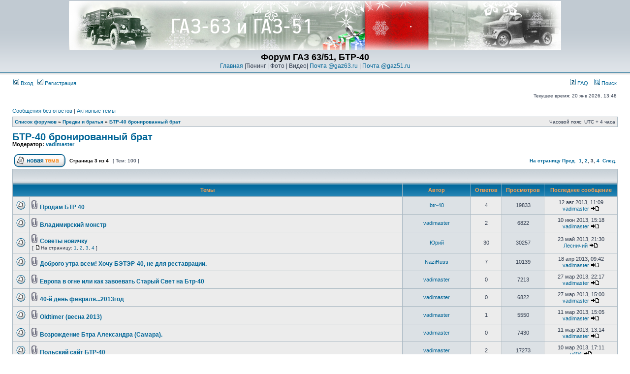

--- FILE ---
content_type: text/html; charset=UTF-8
request_url: https://gaz63.ru/forum/viewforum.php?f=31&sid=a00c69506e9f012cd4640edc328bec75&start=50
body_size: 9799
content:
<!DOCTYPE html PUBLIC "-//W3C//DTD XHTML 1.0 Transitional//EN" "http://www.w3.org/TR/xhtml1/DTD/xhtml1-transitional.dtd">
<html xmlns="http://www.w3.org/1999/xhtml" dir="ltr" lang="ru-ru" xml:lang="ru-ru">
<head>

<meta http-equiv="content-type" content="text/html; charset=UTF-8" />
<meta http-equiv="content-language" content="ru-ru" />
<meta http-equiv="content-style-type" content="text/css" />
<meta http-equiv="imagetoolbar" content="no" />
<meta name="resource-type" content="document" />
<meta name="distribution" content="global" />
<meta name="keywords" content="" />
<meta name="description" content="" />

<title> Форум ГАЗ 63/51, БТР-40 &bull; Просмотр форума - БТР-40 бронированный брат</title>

<link rel="alternate" type="application/atom+xml" title="Канал - Форум ГАЗ 63/51, БТР-40" href="https://gaz63.ru/forum/feed.php" /><link rel="alternate" type="application/atom+xml" title="Канал - Все форумы" href="https://gaz63.ru/forum/feed.php?mode=forums" /><link rel="alternate" type="application/atom+xml" title="Канал - Новые темы" href="https://gaz63.ru/forum/feed.php?mode=topics" /><link rel="alternate" type="application/atom+xml" title="Канал - Активные темы" href="https://gaz63.ru/forum/feed.php?mode=topics_active" /><link rel="alternate" type="application/atom+xml" title="Канал - Форум - БТР-40 бронированный брат" href="https://gaz63.ru/forum/feed.php?f=31" /><script type="text/javascript">
// <![CDATA[
	/**
	* Resize too large images
	*/

	var reimg_maxWidth = 640, reimg_maxHeight = 480, reimg_relWidth = 0;
	
		var reimg_swapPortrait = true;
	
	var reimg_loadingImg = "./styles/subsilver2/imageset/icon_reimg_loading.gif";
	var reimg_loadingStyle = "width: 16px; height: 16px; filter: Alpha(Opacity=50); opacity: .50;";
	var reimg_loadingAlt = "Загрузка...";
	
			var reimg_autoLink = true;
		
			var reimg_zoomImg = "./styles/subsilver2/imageset/icon_reimg_zoom_in.gif";
			var reimg_zoomStyle = "width: 18px; height: 15px; filter: Alpha(Opacity=45); opacity: .45;";
			var reimg_zoomHover = "filter: Alpha(Opacity=90); opacity: .90;";
		
		var reimg_zoomAlt = "Увеличить (реальные размеры: %1$d x %2$d)";
		var reimg_zoomTarget = "_litebox";
	
		
	function reimg(img, width, height)
	{
		if (window.reimg_version)
		{
			reimg_resize(img, width, height);
		}
	}
// ]]>
</script>


	<script type="text/javascript" src="./reimg/reimg.js"></script>

	
		<style type="text/css" media="screen, projection">
		<!--
			.tablebg .tablebg .postbody .reimg-zoom { display: none; }
		-->
		</style>
	

	<script type="text/javascript">
	// <![CDATA[
		/**
		* Light box for resized images
		*/
	
		var litebox_alt = "Уменьшить";
		
				var litebox_zoomImg = reimg_zoomImg;
				var litebox_zoomStyle = reimg_zoomStyle;
				var litebox_zoomHover = reimg_zoomHover;
			
			var litebox_zoomAlt = reimg_zoomAlt;
		
			var litebox_style = "cursor: pointer;"
		
			var litebox_closeImg = "./styles/subsilver2/imageset/icon_reimg_zoom_out.gif";
			var litebox_closeStyle = "width: 18px; height: 15px; filter: Alpha(Opacity=45); opacity: .45;";
			var litebox_closeHover = reimg_zoomHover;
			var litebox_closeAlt = litebox_alt;
		
		var litebox_rtl = false;
	
	// ]]>
	</script>

	
		<script type="text/javascript" src="./reimg/litebox.js"></script>
	
<link rel="stylesheet" href="./styles/subsilver2/theme/stylesheet.css" type="text/css" />
<!-- begin mod: Prime Trash Bin --><link href="./styles/subsilver2/theme/prime_trash_bin.css" rel="stylesheet" type="text/css" />
<!-- end mod: Prime Trash Bin -->
<script type="text/javascript">
// <![CDATA[


function popup(url, width, height, name)
{
	if (!name)
	{
		name = '_popup';
	}

	window.open(url.replace(/&amp;/g, '&'), name, 'height=' + height + ',resizable=yes,scrollbars=yes,width=' + width);
	return false;
}

function jumpto()
{
	var page = prompt('Введите номер страницы, на которую Вы хотели бы перейти:', '3');
	var per_page = '25';
	var base_url = './viewforum.php?f=31&amp;sid=18500d824ed944ea579ef7637edb9c8b';

	if (page !== null && !isNaN(page) && page == Math.floor(page) && page > 0)
	{
		if (base_url.indexOf('?') == -1)
		{
			document.location.href = base_url + '?start=' + ((page - 1) * per_page);
		}
		else
		{
			document.location.href = base_url.replace(/&amp;/g, '&') + '&start=' + ((page - 1) * per_page);
		}
	}
}

/**
* Find a member
*/
function find_username(url)
{
	popup(url, 760, 570, '_usersearch');
	return false;
}

/**
* Mark/unmark checklist
* id = ID of parent container, name = name prefix, state = state [true/false]
*/
function marklist(id, name, state)
{
	var parent = document.getElementById(id);
	if (!parent)
	{
		eval('parent = document.' + id);
	}

	if (!parent)
	{
		return;
	}

	var rb = parent.getElementsByTagName('input');
	
	for (var r = 0; r < rb.length; r++)
	{
		if (rb[r].name.substr(0, name.length) == name)
		{
			rb[r].checked = state;
		}
	}
}



// ]]>
</script>
<link href="./styles/subsilver2/theme/prime_links/prime_links.css" rel="stylesheet" type="text/css" />
</head>
<body class="ltr">

<a name="top"></a>

<div id="wrapheader">

	<div id="logodesc">
		<table width="100%" cellspacing="0">
		<tr>
			<td width="100%" align="center"><a href="./index.php?sid=18500d824ed944ea579ef7637edb9c8b"><img src="./styles/subsilver2/imageset/gaz63-forum.jpg" width="1000" height="100" alt="" title="" /></a></td>
</tr>
<tr>
<td width="100%" align="center"><h1>Форум ГАЗ 63/51, БТР-40</h1><span class="gen"><a href="http://gaz63.ru">Главная</a> |Тюнинг | Фото | Видео| <a href="http://mail.gaz63.ru" target="_blank">Почта @gaz63.ru</a> | <a href="http://mail.gaz51.ru" target="_blank">Почта @gaz51.ru</a></span></td>
			
		</tr>
		</table>
	</div>

	<div id="menubar">
		<table width="100%" cellspacing="0">
		<tr>
			<td class="genmed">
				<a href="./ucp.php?mode=login&amp;sid=18500d824ed944ea579ef7637edb9c8b"><img src="./styles/subsilver2/theme/images/icon_mini_login.gif" width="12" height="13" alt="*" /> Вход</a>&nbsp; &nbsp;<a href="./ucp.php?mode=register&amp;sid=18500d824ed944ea579ef7637edb9c8b"><img src="./styles/subsilver2/theme/images/icon_mini_register.gif" width="12" height="13" alt="*" /> Регистрация</a>
					
			</td>
			<td class="genmed" align="right">
				<a href="./faq.php?sid=18500d824ed944ea579ef7637edb9c8b"><img src="./styles/subsilver2/theme/images/icon_mini_faq.gif" width="12" height="13" alt="*" /> FAQ</a>
				&nbsp; &nbsp;<a href="./search.php?sid=18500d824ed944ea579ef7637edb9c8b"><img src="./styles/subsilver2/theme/images/icon_mini_search.gif" width="12" height="13" alt="*" /> Поиск</a>
			</td>
		</tr>
		</table>
	</div>

	<div id="datebar">
		<table width="100%" cellspacing="0">
		<tr>
			<td class="gensmall"></td>
			<td class="gensmall" align="right">Текущее время: 20 янв 2026, 13:48<br /></td>
		</tr>
		</table>
	</div>

</div>

<div id="wrapcentre">

	
	<p class="searchbar">
		<span style="float: left;"><a href="./search.php?search_id=unanswered&amp;sid=18500d824ed944ea579ef7637edb9c8b">Сообщения без ответов</a> | <a href="./search.php?search_id=active_topics&amp;sid=18500d824ed944ea579ef7637edb9c8b">Активные темы</a></span>
		
	</p>
	

	<br style="clear: both;" />

	<table class="tablebg" width="100%" cellspacing="1" cellpadding="0" style="margin-top: 5px;">
	<tr>
		<td class="row1">
			<p class="breadcrumbs"><a href="./index.php?sid=18500d824ed944ea579ef7637edb9c8b">Список форумов</a> &#187; <a href="./viewforum.php?f=8&amp;sid=18500d824ed944ea579ef7637edb9c8b">Предки и братья</a> &#187; <a href="./viewforum.php?f=31&amp;sid=18500d824ed944ea579ef7637edb9c8b">БТР-40 бронированный брат</a></p>
			<p class="datetime">Часовой пояс: UTC + 4 часа </p>
		</td>
	</tr>
	</table>

	<br />
	<div id="pageheader">
		<h2><a class="titles" href="./viewforum.php?f=31&amp;start=50&amp;sid=18500d824ed944ea579ef7637edb9c8b">БТР-40 бронированный брат</a></h2>

		
			<p class="moderators">Модератор: <a href="./memberlist.php?mode=viewprofile&amp;u=67&amp;sid=18500d824ed944ea579ef7637edb9c8b">vadimaster</a></p>
		
	</div>

	<br clear="all" /><br />


<div id="pagecontent">


		<table width="100%" cellspacing="1">
		<tr>
			
				<td align="left" valign="middle"><a href="./posting.php?mode=post&amp;f=31&amp;sid=18500d824ed944ea579ef7637edb9c8b"><img src="./styles/subsilver2/imageset/ru/button_topic_new.gif" alt="Начать новую тему" title="Начать новую тему" /></a></td>
			
				<td class="nav" valign="middle" nowrap="nowrap">&nbsp;Страница <strong>3</strong> из <strong>4</strong><br /></td>
				<td class="gensmall" nowrap="nowrap">&nbsp;[ Тем: 100 ]&nbsp;</td>
				<td class="gensmall" width="100%" align="right" nowrap="nowrap"><b><a href="#" onclick="jumpto(); return false;" title="Перейти на страницу…">На страницу</a> <a href="./viewforum.php?f=31&amp;sid=18500d824ed944ea579ef7637edb9c8b&amp;start=25">Пред.</a>&nbsp;&nbsp;<a href="./viewforum.php?f=31&amp;sid=18500d824ed944ea579ef7637edb9c8b">1</a><span class="page-sep">, </span><a href="./viewforum.php?f=31&amp;sid=18500d824ed944ea579ef7637edb9c8b&amp;start=25">2</a><span class="page-sep">, </span><strong>3</strong><span class="page-sep">, </span><a href="./viewforum.php?f=31&amp;sid=18500d824ed944ea579ef7637edb9c8b&amp;start=75">4</a> &nbsp;<a href="./viewforum.php?f=31&amp;sid=18500d824ed944ea579ef7637edb9c8b&amp;start=75">След.</a></b></td>
			
		</tr>
		</table>
	
		<table class="tablebg" width="100%" cellspacing="1">
		<tr>
			<td class="cat" colspan="6">
				<table width="100%" cellspacing="0">
				<tr class="nav">
					<td valign="middle">&nbsp;</td>
					<td align="right" valign="middle">&nbsp;</td>
				</tr>
				</table>
			</td>
		</tr>

		<tr>
			
				<th colspan="2">&nbsp;Темы&nbsp;</th>
			
			<th>&nbsp;Автор&nbsp;</th>
			<th>&nbsp;Ответов&nbsp;</th>
			<th>&nbsp;Просмотров&nbsp;</th>
			<th>&nbsp;Последнее сообщение&nbsp;</th>
		</tr>

		<!-- begin mod: Prime Trash Bin --><!-- end mod: Prime Trash Bin -->

			<tr>
				<td class="row1" width="25" align="center"><img src="./styles/subsilver2/imageset/topic_read.gif" width="19" height="18" alt="Нет непрочитанных сообщений" title="Нет непрочитанных сообщений" /></td>
				
				<td class="row1">
					
					<img src="./styles/subsilver2/imageset/icon_topic_attach.gif" width="14" height="18" alt="Вложения" title="Вложения" /> <a title="Добавлено: 02 июл 2013, 18:36" href="./viewtopic.php?f=31&amp;t=747&amp;sid=18500d824ed944ea579ef7637edb9c8b" class="topictitle">Продам БТР 40</a>
					
				</td>
				<td class="row2" width="130" align="center"><p class="topicauthor"><a href="./memberlist.php?mode=viewprofile&amp;u=617&amp;sid=18500d824ed944ea579ef7637edb9c8b">btr-40</a></p></td>
				<td class="row1" width="50" align="center"><p class="topicdetails">4</p></td>
				<td class="row2" width="50" align="center"><p class="topicdetails">19833</p></td>
				<td class="row1" width="140" align="center">
					<p class="topicdetails" style="white-space: nowrap;">12 авг 2013, 11:09</p>
					<p class="topicdetails"><a href="./memberlist.php?mode=viewprofile&amp;u=67&amp;sid=18500d824ed944ea579ef7637edb9c8b">vadimaster</a>
						<a href="./viewtopic.php?f=31&amp;t=747&amp;p=5168&amp;sid=18500d824ed944ea579ef7637edb9c8b#p5168"><img src="./styles/subsilver2/imageset/icon_topic_latest.gif" width="18" height="9" alt="Перейти к последнему сообщению" title="Перейти к последнему сообщению" /></a>
					</p>
				</td>
			</tr>
<!-- begin mod: Prime Trash Bin --><!-- end mod: Prime Trash Bin --><!-- begin mod: Prime Trash Bin --><!-- end mod: Prime Trash Bin -->

			<tr>
				<td class="row1" width="25" align="center"><img src="./styles/subsilver2/imageset/topic_read.gif" width="19" height="18" alt="Нет непрочитанных сообщений" title="Нет непрочитанных сообщений" /></td>
				
				<td class="row1">
					
					<img src="./styles/subsilver2/imageset/icon_topic_attach.gif" width="14" height="18" alt="Вложения" title="Вложения" /> <a title="Добавлено: 10 июн 2013, 01:01" href="./viewtopic.php?f=31&amp;t=734&amp;sid=18500d824ed944ea579ef7637edb9c8b" class="topictitle">Владимирский монстр</a>
					
				</td>
				<td class="row2" width="130" align="center"><p class="topicauthor"><a href="./memberlist.php?mode=viewprofile&amp;u=67&amp;sid=18500d824ed944ea579ef7637edb9c8b">vadimaster</a></p></td>
				<td class="row1" width="50" align="center"><p class="topicdetails">2</p></td>
				<td class="row2" width="50" align="center"><p class="topicdetails">6822</p></td>
				<td class="row1" width="140" align="center">
					<p class="topicdetails" style="white-space: nowrap;">10 июн 2013, 15:18</p>
					<p class="topicdetails"><a href="./memberlist.php?mode=viewprofile&amp;u=67&amp;sid=18500d824ed944ea579ef7637edb9c8b">vadimaster</a>
						<a href="./viewtopic.php?f=31&amp;t=734&amp;p=5011&amp;sid=18500d824ed944ea579ef7637edb9c8b#p5011"><img src="./styles/subsilver2/imageset/icon_topic_latest.gif" width="18" height="9" alt="Перейти к последнему сообщению" title="Перейти к последнему сообщению" /></a>
					</p>
				</td>
			</tr>
<!-- begin mod: Prime Trash Bin --><!-- end mod: Prime Trash Bin --><!-- begin mod: Prime Trash Bin --><!-- end mod: Prime Trash Bin -->

			<tr>
				<td class="row1" width="25" align="center"><img src="./styles/subsilver2/imageset/topic_read_hot.gif" width="19" height="18" alt="Нет непрочитанных сообщений" title="Нет непрочитанных сообщений" /></td>
				
				<td class="row1">
					
					<img src="./styles/subsilver2/imageset/icon_topic_attach.gif" width="14" height="18" alt="Вложения" title="Вложения" /> <a title="Добавлено: 26 фев 2013, 20:25" href="./viewtopic.php?f=31&amp;t=673&amp;sid=18500d824ed944ea579ef7637edb9c8b" class="topictitle">Советы новичку</a>
					
						<p class="gensmall"> [ <img src="./styles/subsilver2/imageset/icon_post_target.gif" width="12" height="9" alt="На страницу" title="На страницу" />На страницу: <a href="./viewtopic.php?f=31&amp;t=673&amp;sid=18500d824ed944ea579ef7637edb9c8b">1</a><span class="page-sep">, </span><a href="./viewtopic.php?f=31&amp;t=673&amp;sid=18500d824ed944ea579ef7637edb9c8b&amp;start=10">2</a><span class="page-sep">, </span><a href="./viewtopic.php?f=31&amp;t=673&amp;sid=18500d824ed944ea579ef7637edb9c8b&amp;start=20">3</a><span class="page-sep">, </span><a href="./viewtopic.php?f=31&amp;t=673&amp;sid=18500d824ed944ea579ef7637edb9c8b&amp;start=30">4</a> ] </p>
					
				</td>
				<td class="row2" width="130" align="center"><p class="topicauthor"><a href="./memberlist.php?mode=viewprofile&amp;u=555&amp;sid=18500d824ed944ea579ef7637edb9c8b">Юрий</a></p></td>
				<td class="row1" width="50" align="center"><p class="topicdetails">30</p></td>
				<td class="row2" width="50" align="center"><p class="topicdetails">30257</p></td>
				<td class="row1" width="140" align="center">
					<p class="topicdetails" style="white-space: nowrap;">23 май 2013, 21:30</p>
					<p class="topicdetails"><a href="./memberlist.php?mode=viewprofile&amp;u=61&amp;sid=18500d824ed944ea579ef7637edb9c8b">Лесничий</a>
						<a href="./viewtopic.php?f=31&amp;t=673&amp;p=4974&amp;sid=18500d824ed944ea579ef7637edb9c8b#p4974"><img src="./styles/subsilver2/imageset/icon_topic_latest.gif" width="18" height="9" alt="Перейти к последнему сообщению" title="Перейти к последнему сообщению" /></a>
					</p>
				</td>
			</tr>
<!-- begin mod: Prime Trash Bin --><!-- end mod: Prime Trash Bin --><!-- begin mod: Prime Trash Bin --><!-- end mod: Prime Trash Bin -->

			<tr>
				<td class="row1" width="25" align="center"><img src="./styles/subsilver2/imageset/topic_read.gif" width="19" height="18" alt="Нет непрочитанных сообщений" title="Нет непрочитанных сообщений" /></td>
				
				<td class="row1">
					
					<img src="./styles/subsilver2/imageset/icon_topic_attach.gif" width="14" height="18" alt="Вложения" title="Вложения" /> <a title="Добавлено: 17 апр 2013, 11:06" href="./viewtopic.php?f=31&amp;t=706&amp;sid=18500d824ed944ea579ef7637edb9c8b" class="topictitle">Доброго утра всем! Хочу БЭТЭР-40, не для реставрации.</a>
					
				</td>
				<td class="row2" width="130" align="center"><p class="topicauthor"><a href="./memberlist.php?mode=viewprofile&amp;u=595&amp;sid=18500d824ed944ea579ef7637edb9c8b">NaziRuss</a></p></td>
				<td class="row1" width="50" align="center"><p class="topicdetails">7</p></td>
				<td class="row2" width="50" align="center"><p class="topicdetails">10139</p></td>
				<td class="row1" width="140" align="center">
					<p class="topicdetails" style="white-space: nowrap;">18 апр 2013, 09:42</p>
					<p class="topicdetails"><a href="./memberlist.php?mode=viewprofile&amp;u=67&amp;sid=18500d824ed944ea579ef7637edb9c8b">vadimaster</a>
						<a href="./viewtopic.php?f=31&amp;t=706&amp;p=4828&amp;sid=18500d824ed944ea579ef7637edb9c8b#p4828"><img src="./styles/subsilver2/imageset/icon_topic_latest.gif" width="18" height="9" alt="Перейти к последнему сообщению" title="Перейти к последнему сообщению" /></a>
					</p>
				</td>
			</tr>
<!-- begin mod: Prime Trash Bin --><!-- end mod: Prime Trash Bin --><!-- begin mod: Prime Trash Bin --><!-- end mod: Prime Trash Bin -->

			<tr>
				<td class="row1" width="25" align="center"><img src="./styles/subsilver2/imageset/topic_read.gif" width="19" height="18" alt="Нет непрочитанных сообщений" title="Нет непрочитанных сообщений" /></td>
				
				<td class="row1">
					
					<img src="./styles/subsilver2/imageset/icon_topic_attach.gif" width="14" height="18" alt="Вложения" title="Вложения" /> <a title="Добавлено: 27 мар 2013, 22:17" href="./viewtopic.php?f=31&amp;t=690&amp;sid=18500d824ed944ea579ef7637edb9c8b" class="topictitle">Европа в огне или как завоевать Старый Свет на Бтр-40</a>
					
				</td>
				<td class="row2" width="130" align="center"><p class="topicauthor"><a href="./memberlist.php?mode=viewprofile&amp;u=67&amp;sid=18500d824ed944ea579ef7637edb9c8b">vadimaster</a></p></td>
				<td class="row1" width="50" align="center"><p class="topicdetails">0</p></td>
				<td class="row2" width="50" align="center"><p class="topicdetails">7213</p></td>
				<td class="row1" width="140" align="center">
					<p class="topicdetails" style="white-space: nowrap;">27 мар 2013, 22:17</p>
					<p class="topicdetails"><a href="./memberlist.php?mode=viewprofile&amp;u=67&amp;sid=18500d824ed944ea579ef7637edb9c8b">vadimaster</a>
						<a href="./viewtopic.php?f=31&amp;t=690&amp;p=4698&amp;sid=18500d824ed944ea579ef7637edb9c8b#p4698"><img src="./styles/subsilver2/imageset/icon_topic_latest.gif" width="18" height="9" alt="Перейти к последнему сообщению" title="Перейти к последнему сообщению" /></a>
					</p>
				</td>
			</tr>
<!-- begin mod: Prime Trash Bin --><!-- end mod: Prime Trash Bin --><!-- begin mod: Prime Trash Bin --><!-- end mod: Prime Trash Bin -->

			<tr>
				<td class="row1" width="25" align="center"><img src="./styles/subsilver2/imageset/topic_read.gif" width="19" height="18" alt="Нет непрочитанных сообщений" title="Нет непрочитанных сообщений" /></td>
				
				<td class="row1">
					
					<img src="./styles/subsilver2/imageset/icon_topic_attach.gif" width="14" height="18" alt="Вложения" title="Вложения" /> <a title="Добавлено: 27 мар 2013, 15:00" href="./viewtopic.php?f=31&amp;t=689&amp;sid=18500d824ed944ea579ef7637edb9c8b" class="topictitle">40-й день февраля...2013год</a>
					
				</td>
				<td class="row2" width="130" align="center"><p class="topicauthor"><a href="./memberlist.php?mode=viewprofile&amp;u=67&amp;sid=18500d824ed944ea579ef7637edb9c8b">vadimaster</a></p></td>
				<td class="row1" width="50" align="center"><p class="topicdetails">0</p></td>
				<td class="row2" width="50" align="center"><p class="topicdetails">6822</p></td>
				<td class="row1" width="140" align="center">
					<p class="topicdetails" style="white-space: nowrap;">27 мар 2013, 15:00</p>
					<p class="topicdetails"><a href="./memberlist.php?mode=viewprofile&amp;u=67&amp;sid=18500d824ed944ea579ef7637edb9c8b">vadimaster</a>
						<a href="./viewtopic.php?f=31&amp;t=689&amp;p=4697&amp;sid=18500d824ed944ea579ef7637edb9c8b#p4697"><img src="./styles/subsilver2/imageset/icon_topic_latest.gif" width="18" height="9" alt="Перейти к последнему сообщению" title="Перейти к последнему сообщению" /></a>
					</p>
				</td>
			</tr>
<!-- begin mod: Prime Trash Bin --><!-- end mod: Prime Trash Bin --><!-- begin mod: Prime Trash Bin --><!-- end mod: Prime Trash Bin -->

			<tr>
				<td class="row1" width="25" align="center"><img src="./styles/subsilver2/imageset/topic_read.gif" width="19" height="18" alt="Нет непрочитанных сообщений" title="Нет непрочитанных сообщений" /></td>
				
				<td class="row1">
					
					<img src="./styles/subsilver2/imageset/icon_topic_attach.gif" width="14" height="18" alt="Вложения" title="Вложения" /> <a title="Добавлено: 11 мар 2013, 09:59" href="./viewtopic.php?f=31&amp;t=682&amp;sid=18500d824ed944ea579ef7637edb9c8b" class="topictitle">Oldtimer (весна 2013)</a>
					
				</td>
				<td class="row2" width="130" align="center"><p class="topicauthor"><a href="./memberlist.php?mode=viewprofile&amp;u=67&amp;sid=18500d824ed944ea579ef7637edb9c8b">vadimaster</a></p></td>
				<td class="row1" width="50" align="center"><p class="topicdetails">1</p></td>
				<td class="row2" width="50" align="center"><p class="topicdetails">5550</p></td>
				<td class="row1" width="140" align="center">
					<p class="topicdetails" style="white-space: nowrap;">11 мар 2013, 15:05</p>
					<p class="topicdetails"><a href="./memberlist.php?mode=viewprofile&amp;u=67&amp;sid=18500d824ed944ea579ef7637edb9c8b">vadimaster</a>
						<a href="./viewtopic.php?f=31&amp;t=682&amp;p=4643&amp;sid=18500d824ed944ea579ef7637edb9c8b#p4643"><img src="./styles/subsilver2/imageset/icon_topic_latest.gif" width="18" height="9" alt="Перейти к последнему сообщению" title="Перейти к последнему сообщению" /></a>
					</p>
				</td>
			</tr>
<!-- begin mod: Prime Trash Bin --><!-- end mod: Prime Trash Bin --><!-- begin mod: Prime Trash Bin --><!-- end mod: Prime Trash Bin -->

			<tr>
				<td class="row1" width="25" align="center"><img src="./styles/subsilver2/imageset/topic_read.gif" width="19" height="18" alt="Нет непрочитанных сообщений" title="Нет непрочитанных сообщений" /></td>
				
				<td class="row1">
					
					<img src="./styles/subsilver2/imageset/icon_topic_attach.gif" width="14" height="18" alt="Вложения" title="Вложения" /> <a title="Добавлено: 11 мар 2013, 13:14" href="./viewtopic.php?f=31&amp;t=683&amp;sid=18500d824ed944ea579ef7637edb9c8b" class="topictitle">Возрождение Бтра Александра (Самара).</a>
					
				</td>
				<td class="row2" width="130" align="center"><p class="topicauthor"><a href="./memberlist.php?mode=viewprofile&amp;u=67&amp;sid=18500d824ed944ea579ef7637edb9c8b">vadimaster</a></p></td>
				<td class="row1" width="50" align="center"><p class="topicdetails">0</p></td>
				<td class="row2" width="50" align="center"><p class="topicdetails">7430</p></td>
				<td class="row1" width="140" align="center">
					<p class="topicdetails" style="white-space: nowrap;">11 мар 2013, 13:14</p>
					<p class="topicdetails"><a href="./memberlist.php?mode=viewprofile&amp;u=67&amp;sid=18500d824ed944ea579ef7637edb9c8b">vadimaster</a>
						<a href="./viewtopic.php?f=31&amp;t=683&amp;p=4642&amp;sid=18500d824ed944ea579ef7637edb9c8b#p4642"><img src="./styles/subsilver2/imageset/icon_topic_latest.gif" width="18" height="9" alt="Перейти к последнему сообщению" title="Перейти к последнему сообщению" /></a>
					</p>
				</td>
			</tr>
<!-- begin mod: Prime Trash Bin --><!-- end mod: Prime Trash Bin --><!-- begin mod: Prime Trash Bin --><!-- end mod: Prime Trash Bin -->

			<tr>
				<td class="row1" width="25" align="center"><img src="./styles/subsilver2/imageset/topic_read.gif" width="19" height="18" alt="Нет непрочитанных сообщений" title="Нет непрочитанных сообщений" /></td>
				
				<td class="row1">
					
					<img src="./styles/subsilver2/imageset/icon_topic_attach.gif" width="14" height="18" alt="Вложения" title="Вложения" /> <a title="Добавлено: 04 мар 2013, 10:30" href="./viewtopic.php?f=31&amp;t=675&amp;sid=18500d824ed944ea579ef7637edb9c8b" class="topictitle">Польский сайт БТР-40</a>
					
				</td>
				<td class="row2" width="130" align="center"><p class="topicauthor"><a href="./memberlist.php?mode=viewprofile&amp;u=67&amp;sid=18500d824ed944ea579ef7637edb9c8b">vadimaster</a></p></td>
				<td class="row1" width="50" align="center"><p class="topicdetails">2</p></td>
				<td class="row2" width="50" align="center"><p class="topicdetails">17273</p></td>
				<td class="row1" width="140" align="center">
					<p class="topicdetails" style="white-space: nowrap;">10 мар 2013, 17:11</p>
					<p class="topicdetails"><a href="./memberlist.php?mode=viewprofile&amp;u=331&amp;sid=18500d824ed944ea579ef7637edb9c8b">u404</a>
						<a href="./viewtopic.php?f=31&amp;t=675&amp;p=4635&amp;sid=18500d824ed944ea579ef7637edb9c8b#p4635"><img src="./styles/subsilver2/imageset/icon_topic_latest.gif" width="18" height="9" alt="Перейти к последнему сообщению" title="Перейти к последнему сообщению" /></a>
					</p>
				</td>
			</tr>
<!-- begin mod: Prime Trash Bin --><!-- end mod: Prime Trash Bin --><!-- begin mod: Prime Trash Bin --><!-- end mod: Prime Trash Bin -->

			<tr>
				<td class="row1" width="25" align="center"><img src="./styles/subsilver2/imageset/topic_read.gif" width="19" height="18" alt="Нет непрочитанных сообщений" title="Нет непрочитанных сообщений" /></td>
				
				<td class="row1">
					
					<img src="./styles/subsilver2/imageset/icon_topic_attach.gif" width="14" height="18" alt="Вложения" title="Вложения" /> <a title="Добавлено: 11 фев 2013, 02:22" href="./viewtopic.php?f=31&amp;t=661&amp;sid=18500d824ed944ea579ef7637edb9c8b" class="topictitle">Эксклюзивный Бтр-40В.</a>
					
				</td>
				<td class="row2" width="130" align="center"><p class="topicauthor"><a href="./memberlist.php?mode=viewprofile&amp;u=67&amp;sid=18500d824ed944ea579ef7637edb9c8b">vadimaster</a></p></td>
				<td class="row1" width="50" align="center"><p class="topicdetails">0</p></td>
				<td class="row2" width="50" align="center"><p class="topicdetails">21649</p></td>
				<td class="row1" width="140" align="center">
					<p class="topicdetails" style="white-space: nowrap;">11 фев 2013, 02:22</p>
					<p class="topicdetails"><a href="./memberlist.php?mode=viewprofile&amp;u=67&amp;sid=18500d824ed944ea579ef7637edb9c8b">vadimaster</a>
						<a href="./viewtopic.php?f=31&amp;t=661&amp;p=4523&amp;sid=18500d824ed944ea579ef7637edb9c8b#p4523"><img src="./styles/subsilver2/imageset/icon_topic_latest.gif" width="18" height="9" alt="Перейти к последнему сообщению" title="Перейти к последнему сообщению" /></a>
					</p>
				</td>
			</tr>
<!-- begin mod: Prime Trash Bin --><!-- end mod: Prime Trash Bin --><!-- begin mod: Prime Trash Bin --><!-- end mod: Prime Trash Bin -->

			<tr>
				<td class="row1" width="25" align="center"><img src="./styles/subsilver2/imageset/topic_read.gif" width="19" height="18" alt="Нет непрочитанных сообщений" title="Нет непрочитанных сообщений" /></td>
				
				<td class="row1">
					
					<img src="./styles/subsilver2/imageset/icon_topic_attach.gif" width="14" height="18" alt="Вложения" title="Вложения" /> <a title="Добавлено: 01 фев 2013, 13:45" href="./viewtopic.php?f=31&amp;t=651&amp;sid=18500d824ed944ea579ef7637edb9c8b" class="topictitle">Камуфляж Польской армии</a>
					
				</td>
				<td class="row2" width="130" align="center"><p class="topicauthor"><a href="./memberlist.php?mode=viewprofile&amp;u=67&amp;sid=18500d824ed944ea579ef7637edb9c8b">vadimaster</a></p></td>
				<td class="row1" width="50" align="center"><p class="topicdetails">7</p></td>
				<td class="row2" width="50" align="center"><p class="topicdetails">11394</p></td>
				<td class="row1" width="140" align="center">
					<p class="topicdetails" style="white-space: nowrap;">05 фев 2013, 00:12</p>
					<p class="topicdetails"><a href="./memberlist.php?mode=viewprofile&amp;u=67&amp;sid=18500d824ed944ea579ef7637edb9c8b">vadimaster</a>
						<a href="./viewtopic.php?f=31&amp;t=651&amp;p=4494&amp;sid=18500d824ed944ea579ef7637edb9c8b#p4494"><img src="./styles/subsilver2/imageset/icon_topic_latest.gif" width="18" height="9" alt="Перейти к последнему сообщению" title="Перейти к последнему сообщению" /></a>
					</p>
				</td>
			</tr>
<!-- begin mod: Prime Trash Bin --><!-- end mod: Prime Trash Bin --><!-- begin mod: Prime Trash Bin --><!-- end mod: Prime Trash Bin -->

			<tr>
				<td class="row1" width="25" align="center"><img src="./styles/subsilver2/imageset/topic_read.gif" width="19" height="18" alt="Нет непрочитанных сообщений" title="Нет непрочитанных сообщений" /></td>
				
				<td class="row1">
					
					<img src="./styles/subsilver2/imageset/icon_topic_attach.gif" width="14" height="18" alt="Вложения" title="Вложения" /> <a title="Добавлено: 31 янв 2013, 01:02" href="./viewtopic.php?f=31&amp;t=650&amp;sid=18500d824ed944ea579ef7637edb9c8b" class="topictitle">Катание на Бтр в Военно-техническом музее(Черниголовка)</a>
					
				</td>
				<td class="row2" width="130" align="center"><p class="topicauthor"><a href="./memberlist.php?mode=viewprofile&amp;u=61&amp;sid=18500d824ed944ea579ef7637edb9c8b">Лесничий</a></p></td>
				<td class="row1" width="50" align="center"><p class="topicdetails">2</p></td>
				<td class="row2" width="50" align="center"><p class="topicdetails">6575</p></td>
				<td class="row1" width="140" align="center">
					<p class="topicdetails" style="white-space: nowrap;">01 фев 2013, 13:37</p>
					<p class="topicdetails"><a href="./memberlist.php?mode=viewprofile&amp;u=67&amp;sid=18500d824ed944ea579ef7637edb9c8b">vadimaster</a>
						<a href="./viewtopic.php?f=31&amp;t=650&amp;p=4476&amp;sid=18500d824ed944ea579ef7637edb9c8b#p4476"><img src="./styles/subsilver2/imageset/icon_topic_latest.gif" width="18" height="9" alt="Перейти к последнему сообщению" title="Перейти к последнему сообщению" /></a>
					</p>
				</td>
			</tr>
<!-- begin mod: Prime Trash Bin --><!-- end mod: Prime Trash Bin --><!-- begin mod: Prime Trash Bin --><!-- end mod: Prime Trash Bin -->

			<tr>
				<td class="row1" width="25" align="center"><img src="./styles/subsilver2/imageset/topic_read.gif" width="19" height="18" alt="Нет непрочитанных сообщений" title="Нет непрочитанных сообщений" /></td>
				
				<td class="row1">
					
					<img src="./styles/subsilver2/imageset/icon_topic_attach.gif" width="14" height="18" alt="Вложения" title="Вложения" /> <a title="Добавлено: 02 сен 2012, 15:45" href="./viewtopic.php?f=31&amp;t=544&amp;sid=18500d824ed944ea579ef7637edb9c8b" class="topictitle">Бтр-40 на весенней выставке Олдтаймер 2012</a>
					
				</td>
				<td class="row2" width="130" align="center"><p class="topicauthor"><a href="./memberlist.php?mode=viewprofile&amp;u=67&amp;sid=18500d824ed944ea579ef7637edb9c8b">vadimaster</a></p></td>
				<td class="row1" width="50" align="center"><p class="topicdetails">1</p></td>
				<td class="row2" width="50" align="center"><p class="topicdetails">6929</p></td>
				<td class="row1" width="140" align="center">
					<p class="topicdetails" style="white-space: nowrap;">29 янв 2013, 02:01</p>
					<p class="topicdetails"><a href="./memberlist.php?mode=viewprofile&amp;u=67&amp;sid=18500d824ed944ea579ef7637edb9c8b">vadimaster</a>
						<a href="./viewtopic.php?f=31&amp;t=544&amp;p=4460&amp;sid=18500d824ed944ea579ef7637edb9c8b#p4460"><img src="./styles/subsilver2/imageset/icon_topic_latest.gif" width="18" height="9" alt="Перейти к последнему сообщению" title="Перейти к последнему сообщению" /></a>
					</p>
				</td>
			</tr>
<!-- begin mod: Prime Trash Bin --><!-- end mod: Prime Trash Bin --><!-- begin mod: Prime Trash Bin --><!-- end mod: Prime Trash Bin -->

			<tr>
				<td class="row1" width="25" align="center"><img src="./styles/subsilver2/imageset/topic_read.gif" width="19" height="18" alt="Нет непрочитанных сообщений" title="Нет непрочитанных сообщений" /></td>
				
				<td class="row1">
					
					<img src="./styles/subsilver2/imageset/icon_topic_attach.gif" width="14" height="18" alt="Вложения" title="Вложения" /> <a title="Добавлено: 24 янв 2013, 23:48" href="./viewtopic.php?f=31&amp;t=644&amp;sid=18500d824ed944ea579ef7637edb9c8b" class="topictitle">Немного старых снимков</a>
					
				</td>
				<td class="row2" width="130" align="center"><p class="topicauthor"><a href="./memberlist.php?mode=viewprofile&amp;u=61&amp;sid=18500d824ed944ea579ef7637edb9c8b">Лесничий</a></p></td>
				<td class="row1" width="50" align="center"><p class="topicdetails">3</p></td>
				<td class="row2" width="50" align="center"><p class="topicdetails">7297</p></td>
				<td class="row1" width="140" align="center">
					<p class="topicdetails" style="white-space: nowrap;">26 янв 2013, 00:10</p>
					<p class="topicdetails"><a href="./memberlist.php?mode=viewprofile&amp;u=61&amp;sid=18500d824ed944ea579ef7637edb9c8b">Лесничий</a>
						<a href="./viewtopic.php?f=31&amp;t=644&amp;p=4430&amp;sid=18500d824ed944ea579ef7637edb9c8b#p4430"><img src="./styles/subsilver2/imageset/icon_topic_latest.gif" width="18" height="9" alt="Перейти к последнему сообщению" title="Перейти к последнему сообщению" /></a>
					</p>
				</td>
			</tr>
<!-- begin mod: Prime Trash Bin --><!-- end mod: Prime Trash Bin --><!-- begin mod: Prime Trash Bin --><!-- end mod: Prime Trash Bin -->

			<tr>
				<td class="row1" width="25" align="center"><img src="./styles/subsilver2/imageset/topic_read.gif" width="19" height="18" alt="Нет непрочитанных сообщений" title="Нет непрочитанных сообщений" /></td>
				
				<td class="row1">
					
					<img src="./styles/subsilver2/imageset/icon_topic_attach.gif" width="14" height="18" alt="Вложения" title="Вложения" /> <a title="Добавлено: 27 дек 2012, 18:24" href="./viewtopic.php?f=31&amp;t=624&amp;sid=18500d824ed944ea579ef7637edb9c8b" class="topictitle">Русский &quot;Готический&quot;</a>
					
				</td>
				<td class="row2" width="130" align="center"><p class="topicauthor"><a href="./memberlist.php?mode=viewprofile&amp;u=67&amp;sid=18500d824ed944ea579ef7637edb9c8b">vadimaster</a></p></td>
				<td class="row1" width="50" align="center"><p class="topicdetails">0</p></td>
				<td class="row2" width="50" align="center"><p class="topicdetails">8092</p></td>
				<td class="row1" width="140" align="center">
					<p class="topicdetails" style="white-space: nowrap;">27 дек 2012, 18:24</p>
					<p class="topicdetails"><a href="./memberlist.php?mode=viewprofile&amp;u=67&amp;sid=18500d824ed944ea579ef7637edb9c8b">vadimaster</a>
						<a href="./viewtopic.php?f=31&amp;t=624&amp;p=4257&amp;sid=18500d824ed944ea579ef7637edb9c8b#p4257"><img src="./styles/subsilver2/imageset/icon_topic_latest.gif" width="18" height="9" alt="Перейти к последнему сообщению" title="Перейти к последнему сообщению" /></a>
					</p>
				</td>
			</tr>
<!-- begin mod: Prime Trash Bin --><!-- end mod: Prime Trash Bin --><!-- begin mod: Prime Trash Bin --><!-- end mod: Prime Trash Bin -->

			<tr>
				<td class="row1" width="25" align="center"><img src="./styles/subsilver2/imageset/topic_read.gif" width="19" height="18" alt="Нет непрочитанных сообщений" title="Нет непрочитанных сообщений" /></td>
				
				<td class="row1">
					
					<img src="./styles/subsilver2/imageset/icon_topic_attach.gif" width="14" height="18" alt="Вложения" title="Вложения" /> <a title="Добавлено: 26 сен 2012, 18:50" href="./viewtopic.php?f=31&amp;t=564&amp;sid=18500d824ed944ea579ef7637edb9c8b" class="topictitle">Краткое ТТХ БТР-40</a>
					
				</td>
				<td class="row2" width="130" align="center"><p class="topicauthor"><a href="./memberlist.php?mode=viewprofile&amp;u=61&amp;sid=18500d824ed944ea579ef7637edb9c8b">Лесничий</a></p></td>
				<td class="row1" width="50" align="center"><p class="topicdetails">1</p></td>
				<td class="row2" width="50" align="center"><p class="topicdetails">7971</p></td>
				<td class="row1" width="140" align="center">
					<p class="topicdetails" style="white-space: nowrap;">26 дек 2012, 00:48</p>
					<p class="topicdetails"><a href="./memberlist.php?mode=viewprofile&amp;u=67&amp;sid=18500d824ed944ea579ef7637edb9c8b">vadimaster</a>
						<a href="./viewtopic.php?f=31&amp;t=564&amp;p=4248&amp;sid=18500d824ed944ea579ef7637edb9c8b#p4248"><img src="./styles/subsilver2/imageset/icon_topic_latest.gif" width="18" height="9" alt="Перейти к последнему сообщению" title="Перейти к последнему сообщению" /></a>
					</p>
				</td>
			</tr>
<!-- begin mod: Prime Trash Bin --><!-- end mod: Prime Trash Bin --><!-- begin mod: Prime Trash Bin --><!-- end mod: Prime Trash Bin -->

			<tr>
				<td class="row1" width="25" align="center"><img src="./styles/subsilver2/imageset/topic_read.gif" width="19" height="18" alt="Нет непрочитанных сообщений" title="Нет непрочитанных сообщений" /></td>
				
				<td class="row1">
					
					 <a title="Добавлено: 22 дек 2012, 19:04" href="./viewtopic.php?f=31&amp;t=623&amp;sid=18500d824ed944ea579ef7637edb9c8b" class="topictitle">Важное... при установке комплектующих от Газ63/51 на Бтр.</a>
					
				</td>
				<td class="row2" width="130" align="center"><p class="topicauthor"><a href="./memberlist.php?mode=viewprofile&amp;u=67&amp;sid=18500d824ed944ea579ef7637edb9c8b">vadimaster</a></p></td>
				<td class="row1" width="50" align="center"><p class="topicdetails">4</p></td>
				<td class="row2" width="50" align="center"><p class="topicdetails">11258</p></td>
				<td class="row1" width="140" align="center">
					<p class="topicdetails" style="white-space: nowrap;">24 дек 2012, 01:37</p>
					<p class="topicdetails"><a href="./memberlist.php?mode=viewprofile&amp;u=67&amp;sid=18500d824ed944ea579ef7637edb9c8b">vadimaster</a>
						<a href="./viewtopic.php?f=31&amp;t=623&amp;p=4247&amp;sid=18500d824ed944ea579ef7637edb9c8b#p4247"><img src="./styles/subsilver2/imageset/icon_topic_latest.gif" width="18" height="9" alt="Перейти к последнему сообщению" title="Перейти к последнему сообщению" /></a>
					</p>
				</td>
			</tr>
<!-- begin mod: Prime Trash Bin --><!-- end mod: Prime Trash Bin --><!-- begin mod: Prime Trash Bin --><!-- end mod: Prime Trash Bin -->

			<tr>
				<td class="row1" width="25" align="center"><img src="./styles/subsilver2/imageset/topic_read.gif" width="19" height="18" alt="Нет непрочитанных сообщений" title="Нет непрочитанных сообщений" /></td>
				
				<td class="row1">
					
					<img src="./styles/subsilver2/imageset/icon_topic_attach.gif" width="14" height="18" alt="Вложения" title="Вложения" /> <a title="Добавлено: 18 дек 2012, 20:01" href="./viewtopic.php?f=31&amp;t=617&amp;sid=18500d824ed944ea579ef7637edb9c8b" class="topictitle">Некрополь 2012 (москва) Бтр-40 катафалк</a>
					
				</td>
				<td class="row2" width="130" align="center"><p class="topicauthor"><a href="./memberlist.php?mode=viewprofile&amp;u=67&amp;sid=18500d824ed944ea579ef7637edb9c8b">vadimaster</a></p></td>
				<td class="row1" width="50" align="center"><p class="topicdetails">2</p></td>
				<td class="row2" width="50" align="center"><p class="topicdetails">8733</p></td>
				<td class="row1" width="140" align="center">
					<p class="topicdetails" style="white-space: nowrap;">20 дек 2012, 01:55</p>
					<p class="topicdetails"><a href="./memberlist.php?mode=viewprofile&amp;u=67&amp;sid=18500d824ed944ea579ef7637edb9c8b">vadimaster</a>
						<a href="./viewtopic.php?f=31&amp;t=617&amp;p=4209&amp;sid=18500d824ed944ea579ef7637edb9c8b#p4209"><img src="./styles/subsilver2/imageset/icon_topic_latest.gif" width="18" height="9" alt="Перейти к последнему сообщению" title="Перейти к последнему сообщению" /></a>
					</p>
				</td>
			</tr>
<!-- begin mod: Prime Trash Bin --><!-- end mod: Prime Trash Bin --><!-- begin mod: Prime Trash Bin --><!-- end mod: Prime Trash Bin -->

			<tr>
				<td class="row1" width="25" align="center"><img src="./styles/subsilver2/imageset/topic_read.gif" width="19" height="18" alt="Нет непрочитанных сообщений" title="Нет непрочитанных сообщений" /></td>
				
				<td class="row1">
					
					<img src="./styles/subsilver2/imageset/icon_topic_attach.gif" width="14" height="18" alt="Вложения" title="Вложения" /> <a title="Добавлено: 30 ноя 2012, 19:01" href="./viewtopic.php?f=31&amp;t=609&amp;sid=18500d824ed944ea579ef7637edb9c8b" class="topictitle">1981 год &quot;За Рулём &quot;</a>
					
				</td>
				<td class="row2" width="130" align="center"><p class="topicauthor"><a href="./memberlist.php?mode=viewprofile&amp;u=67&amp;sid=18500d824ed944ea579ef7637edb9c8b">vadimaster</a></p></td>
				<td class="row1" width="50" align="center"><p class="topicdetails">2</p></td>
				<td class="row2" width="50" align="center"><p class="topicdetails">7076</p></td>
				<td class="row1" width="140" align="center">
					<p class="topicdetails" style="white-space: nowrap;">01 дек 2012, 00:32</p>
					<p class="topicdetails"><a href="./memberlist.php?mode=viewprofile&amp;u=67&amp;sid=18500d824ed944ea579ef7637edb9c8b">vadimaster</a>
						<a href="./viewtopic.php?f=31&amp;t=609&amp;p=4158&amp;sid=18500d824ed944ea579ef7637edb9c8b#p4158"><img src="./styles/subsilver2/imageset/icon_topic_latest.gif" width="18" height="9" alt="Перейти к последнему сообщению" title="Перейти к последнему сообщению" /></a>
					</p>
				</td>
			</tr>
<!-- begin mod: Prime Trash Bin --><!-- end mod: Prime Trash Bin --><!-- begin mod: Prime Trash Bin --><!-- end mod: Prime Trash Bin -->

			<tr>
				<td class="row1" width="25" align="center"><img src="./styles/subsilver2/imageset/topic_read.gif" width="19" height="18" alt="Нет непрочитанных сообщений" title="Нет непрочитанных сообщений" /></td>
				
				<td class="row1">
					
					<img src="./styles/subsilver2/imageset/icon_topic_attach.gif" width="14" height="18" alt="Вложения" title="Вложения" /> <a title="Добавлено: 02 сен 2012, 00:00" href="./viewtopic.php?f=31&amp;t=543&amp;sid=18500d824ed944ea579ef7637edb9c8b" class="topictitle">Шанхайский апгрейт</a>
					
				</td>
				<td class="row2" width="130" align="center"><p class="topicauthor"><a href="./memberlist.php?mode=viewprofile&amp;u=67&amp;sid=18500d824ed944ea579ef7637edb9c8b">vadimaster</a></p></td>
				<td class="row1" width="50" align="center"><p class="topicdetails">2</p></td>
				<td class="row2" width="50" align="center"><p class="topicdetails">6137</p></td>
				<td class="row1" width="140" align="center">
					<p class="topicdetails" style="white-space: nowrap;">06 сен 2012, 10:48</p>
					<p class="topicdetails"><a href="./memberlist.php?mode=viewprofile&amp;u=67&amp;sid=18500d824ed944ea579ef7637edb9c8b">vadimaster</a>
						<a href="./viewtopic.php?f=31&amp;t=543&amp;p=3679&amp;sid=18500d824ed944ea579ef7637edb9c8b#p3679"><img src="./styles/subsilver2/imageset/icon_topic_latest.gif" width="18" height="9" alt="Перейти к последнему сообщению" title="Перейти к последнему сообщению" /></a>
					</p>
				</td>
			</tr>
<!-- begin mod: Prime Trash Bin --><!-- end mod: Prime Trash Bin --><!-- begin mod: Prime Trash Bin --><!-- end mod: Prime Trash Bin -->

			<tr>
				<td class="row1" width="25" align="center"><img src="./styles/subsilver2/imageset/topic_read.gif" width="19" height="18" alt="Нет непрочитанных сообщений" title="Нет непрочитанных сообщений" /></td>
				
				<td class="row1">
					
					<img src="./styles/subsilver2/imageset/icon_topic_attach.gif" width="14" height="18" alt="Вложения" title="Вложения" /> <a title="Добавлено: 27 авг 2012, 16:26" href="./viewtopic.php?f=31&amp;t=540&amp;sid=18500d824ed944ea579ef7637edb9c8b" class="topictitle">На авто.ру продажа Бтр-40</a>
					
				</td>
				<td class="row2" width="130" align="center"><p class="topicauthor"><a href="./memberlist.php?mode=viewprofile&amp;u=67&amp;sid=18500d824ed944ea579ef7637edb9c8b">vadimaster</a></p></td>
				<td class="row1" width="50" align="center"><p class="topicdetails">0</p></td>
				<td class="row2" width="50" align="center"><p class="topicdetails">9884</p></td>
				<td class="row1" width="140" align="center">
					<p class="topicdetails" style="white-space: nowrap;">27 авг 2012, 16:26</p>
					<p class="topicdetails"><a href="./memberlist.php?mode=viewprofile&amp;u=67&amp;sid=18500d824ed944ea579ef7637edb9c8b">vadimaster</a>
						<a href="./viewtopic.php?f=31&amp;t=540&amp;p=3647&amp;sid=18500d824ed944ea579ef7637edb9c8b#p3647"><img src="./styles/subsilver2/imageset/icon_topic_latest.gif" width="18" height="9" alt="Перейти к последнему сообщению" title="Перейти к последнему сообщению" /></a>
					</p>
				</td>
			</tr>
<!-- begin mod: Prime Trash Bin --><!-- end mod: Prime Trash Bin --><!-- begin mod: Prime Trash Bin --><!-- end mod: Prime Trash Bin -->

			<tr>
				<td class="row1" width="25" align="center"><img src="./styles/subsilver2/imageset/topic_read.gif" width="19" height="18" alt="Нет непрочитанных сообщений" title="Нет непрочитанных сообщений" /></td>
				
				<td class="row1">
					
					<img src="./styles/subsilver2/imageset/icon_topic_attach.gif" width="14" height="18" alt="Вложения" title="Вложения" /> <a title="Добавлено: 29 июн 2012, 18:12" href="./viewtopic.php?f=31&amp;t=505&amp;sid=18500d824ed944ea579ef7637edb9c8b" class="topictitle">Оригинальный камуфляж</a>
					
				</td>
				<td class="row2" width="130" align="center"><p class="topicauthor"><a href="./memberlist.php?mode=viewprofile&amp;u=67&amp;sid=18500d824ed944ea579ef7637edb9c8b">vadimaster</a></p></td>
				<td class="row1" width="50" align="center"><p class="topicdetails">6</p></td>
				<td class="row2" width="50" align="center"><p class="topicdetails">11132</p></td>
				<td class="row1" width="140" align="center">
					<p class="topicdetails" style="white-space: nowrap;">08 июл 2012, 09:45</p>
					<p class="topicdetails"><a href="./memberlist.php?mode=viewprofile&amp;u=67&amp;sid=18500d824ed944ea579ef7637edb9c8b">vadimaster</a>
						<a href="./viewtopic.php?f=31&amp;t=505&amp;p=3402&amp;sid=18500d824ed944ea579ef7637edb9c8b#p3402"><img src="./styles/subsilver2/imageset/icon_topic_latest.gif" width="18" height="9" alt="Перейти к последнему сообщению" title="Перейти к последнему сообщению" /></a>
					</p>
				</td>
			</tr>
<!-- begin mod: Prime Trash Bin --><!-- end mod: Prime Trash Bin --><!-- begin mod: Prime Trash Bin --><!-- end mod: Prime Trash Bin -->

			<tr>
				<td class="row1" width="25" align="center"><img src="./styles/subsilver2/imageset/topic_read.gif" width="19" height="18" alt="Нет непрочитанных сообщений" title="Нет непрочитанных сообщений" /></td>
				
				<td class="row1">
					
					<img src="./styles/subsilver2/imageset/icon_topic_attach.gif" width="14" height="18" alt="Вложения" title="Вложения" /> <a title="Добавлено: 12 май 2012, 15:56" href="./viewtopic.php?f=31&amp;t=477&amp;sid=18500d824ed944ea579ef7637edb9c8b" class="topictitle">Конверсионный набор для Бтр-40А</a>
					
				</td>
				<td class="row2" width="130" align="center"><p class="topicauthor"><a href="./memberlist.php?mode=viewprofile&amp;u=67&amp;sid=18500d824ed944ea579ef7637edb9c8b">vadimaster</a></p></td>
				<td class="row1" width="50" align="center"><p class="topicdetails">5</p></td>
				<td class="row2" width="50" align="center"><p class="topicdetails">9064</p></td>
				<td class="row1" width="140" align="center">
					<p class="topicdetails" style="white-space: nowrap;">18 май 2012, 11:39</p>
					<p class="topicdetails"><a href="./memberlist.php?mode=viewprofile&amp;u=83&amp;sid=18500d824ed944ea579ef7637edb9c8b">Gazoman</a>
						<a href="./viewtopic.php?f=31&amp;t=477&amp;p=3263&amp;sid=18500d824ed944ea579ef7637edb9c8b#p3263"><img src="./styles/subsilver2/imageset/icon_topic_latest.gif" width="18" height="9" alt="Перейти к последнему сообщению" title="Перейти к последнему сообщению" /></a>
					</p>
				</td>
			</tr>
<!-- begin mod: Prime Trash Bin --><!-- end mod: Prime Trash Bin --><!-- begin mod: Prime Trash Bin --><!-- end mod: Prime Trash Bin -->

			<tr>
				<td class="row1" width="25" align="center"><img src="./styles/subsilver2/imageset/topic_read.gif" width="19" height="18" alt="Нет непрочитанных сообщений" title="Нет непрочитанных сообщений" /></td>
				
				<td class="row1">
					
					<img src="./styles/subsilver2/imageset/icon_topic_attach.gif" width="14" height="18" alt="Вложения" title="Вложения" /> <a title="Добавлено: 11 май 2012, 00:34" href="./viewtopic.php?f=31&amp;t=475&amp;sid=18500d824ed944ea579ef7637edb9c8b" class="topictitle">Первый парад  9 мая 2012</a>
					
				</td>
				<td class="row2" width="130" align="center"><p class="topicauthor"><a href="./memberlist.php?mode=viewprofile&amp;u=67&amp;sid=18500d824ed944ea579ef7637edb9c8b">vadimaster</a></p></td>
				<td class="row1" width="50" align="center"><p class="topicdetails">9</p></td>
				<td class="row2" width="50" align="center"><p class="topicdetails">14068</p></td>
				<td class="row1" width="140" align="center">
					<p class="topicdetails" style="white-space: nowrap;">16 май 2012, 20:44</p>
					<p class="topicdetails"><a href="./memberlist.php?mode=viewprofile&amp;u=324&amp;sid=18500d824ed944ea579ef7637edb9c8b">Альберт75</a>
						<a href="./viewtopic.php?f=31&amp;t=475&amp;p=3259&amp;sid=18500d824ed944ea579ef7637edb9c8b#p3259"><img src="./styles/subsilver2/imageset/icon_topic_latest.gif" width="18" height="9" alt="Перейти к последнему сообщению" title="Перейти к последнему сообщению" /></a>
					</p>
				</td>
			</tr>
<!-- begin mod: Prime Trash Bin --><!-- end mod: Prime Trash Bin --><!-- begin mod: Prime Trash Bin --><!-- end mod: Prime Trash Bin -->

			<tr>
				<td class="row1" width="25" align="center"><img src="./styles/subsilver2/imageset/topic_read.gif" width="19" height="18" alt="Нет непрочитанных сообщений" title="Нет непрочитанных сообщений" /></td>
				
				<td class="row1">
					
					 <a title="Добавлено: 14 май 2012, 14:05" href="./viewtopic.php?f=31&amp;t=480&amp;sid=18500d824ed944ea579ef7637edb9c8b" class="topictitle">Бтр-40 Русский щедевр или копия</a>
					
				</td>
				<td class="row2" width="130" align="center"><p class="topicauthor"><a href="./memberlist.php?mode=viewprofile&amp;u=67&amp;sid=18500d824ed944ea579ef7637edb9c8b">vadimaster</a></p></td>
				<td class="row1" width="50" align="center"><p class="topicdetails">0</p></td>
				<td class="row2" width="50" align="center"><p class="topicdetails">7614</p></td>
				<td class="row1" width="140" align="center">
					<p class="topicdetails" style="white-space: nowrap;">14 май 2012, 14:05</p>
					<p class="topicdetails"><a href="./memberlist.php?mode=viewprofile&amp;u=67&amp;sid=18500d824ed944ea579ef7637edb9c8b">vadimaster</a>
						<a href="./viewtopic.php?f=31&amp;t=480&amp;p=3252&amp;sid=18500d824ed944ea579ef7637edb9c8b#p3252"><img src="./styles/subsilver2/imageset/icon_topic_latest.gif" width="18" height="9" alt="Перейти к последнему сообщению" title="Перейти к последнему сообщению" /></a>
					</p>
				</td>
			</tr>
<!-- begin mod: Prime Trash Bin --><!-- end mod: Prime Trash Bin -->
		<tr align="center">
			
				<td class="cat" colspan="6">
			
					<form method="post" action="./viewforum.php?f=31&amp;start=50&amp;sid=18500d824ed944ea579ef7637edb9c8b"><span class="gensmall">Показать темы за:</span>&nbsp;<select name="st" id="st"><option value="0" selected="selected">Все темы</option><option value="1">1 день</option><option value="7">7 дней</option><option value="14">2 недели</option><option value="30">1 месяц</option><option value="90">3 месяца</option><option value="180">6 месяцев</option><option value="365">1 год</option></select>&nbsp;<span class="gensmall">Сортировать по:</span> <select name="sk" id="sk"><option value="a">Автор</option><option value="t" selected="selected">Время размещения</option><option value="r">Ответов</option><option value="s">Заголовок</option><option value="v">Просмотров</option></select> <select name="sd" id="sd"><option value="a">по возрастанию</option><option value="d" selected="selected">по убыванию</option></select>&nbsp;<input class="btnlite" type="submit" name="sort" value="Перейти" /></form>
				</td>
		</tr>
		
		</table>
	
		<table width="100%" cellspacing="1">
		<tr>
			
				<td align="left" valign="middle"><a href="./posting.php?mode=post&amp;f=31&amp;sid=18500d824ed944ea579ef7637edb9c8b"><img src="./styles/subsilver2/imageset/ru/button_topic_new.gif" alt="Начать новую тему" title="Начать новую тему" /></a></td>
			
				<td class="nav" valign="middle" nowrap="nowrap">&nbsp;Страница <strong>3</strong> из <strong>4</strong><br /></td>
				<td class="gensmall" nowrap="nowrap">&nbsp;[ Тем: 100 ]&nbsp;</td>
				<td class="gensmall" width="100%" align="right" nowrap="nowrap"><b><a href="#" onclick="jumpto(); return false;" title="Перейти на страницу…">На страницу</a> <a href="./viewforum.php?f=31&amp;sid=18500d824ed944ea579ef7637edb9c8b&amp;start=25">Пред.</a>&nbsp;&nbsp;<a href="./viewforum.php?f=31&amp;sid=18500d824ed944ea579ef7637edb9c8b">1</a><span class="page-sep">, </span><a href="./viewforum.php?f=31&amp;sid=18500d824ed944ea579ef7637edb9c8b&amp;start=25">2</a><span class="page-sep">, </span><strong>3</strong><span class="page-sep">, </span><a href="./viewforum.php?f=31&amp;sid=18500d824ed944ea579ef7637edb9c8b&amp;start=75">4</a> &nbsp;<a href="./viewforum.php?f=31&amp;sid=18500d824ed944ea579ef7637edb9c8b&amp;start=75">След.</a></b></td>
			
		</tr>
		</table>
	

		<br clear="all" />
</div>

<table class="tablebg" width="100%" cellspacing="1" cellpadding="0" style="margin-top: 5px;">
	<tr>
		<td class="row1">
			<p class="breadcrumbs"><a href="./index.php?sid=18500d824ed944ea579ef7637edb9c8b">Список форумов</a> &#187; <a href="./viewforum.php?f=8&amp;sid=18500d824ed944ea579ef7637edb9c8b">Предки и братья</a> &#187; <a href="./viewforum.php?f=31&amp;sid=18500d824ed944ea579ef7637edb9c8b">БТР-40 бронированный брат</a></p>
			<p class="datetime">Часовой пояс: UTC + 4 часа </p>
		</td>
	</tr>
	</table>
&nbsp;
<center>
<script type="text/javascript"><!--
google_ad_client = "ca-pub-5696831610084876";
/* gaz63 */
google_ad_slot = "0028273407";
google_ad_width = 728;
google_ad_height = 90;
//-->
</script>
<script type="text/javascript"
src="http://pagead2.googlesyndication.com/pagead/show_ads.js">
</script>
</center>

	<br clear="all" />

	<table class="tablebg" width="100%" cellspacing="1">
	<tr>
		<td class="cat"><h4>Кто сейчас на форуме</h4></td>
	</tr>
	<tr>
		<td class="row1"><p class="gensmall">Сейчас этот форум просматривают: нет зарегистрированных пользователей и гости: 4</p></td>
	</tr>
	</table>

	<br clear="all" />

	<table width="100%" cellspacing="0">
	<tr>
		<td align="left" valign="top">
			<table cellspacing="3" cellpadding="0" border="0">
			<tr>
				<td width="20" style="text-align: center;"><img src="./styles/subsilver2/imageset/topic_unread.gif" width="19" height="18" alt="Непрочитанные сообщения" title="Непрочитанные сообщения" /></td>
				<td class="gensmall">Непрочитанные сообщения</td>
				<td>&nbsp;&nbsp;</td>
				<td width="20" style="text-align: center;"><img src="./styles/subsilver2/imageset/topic_read.gif" width="19" height="18" alt="Нет непрочитанных сообщений" title="Нет непрочитанных сообщений" /></td>
				<td class="gensmall">Нет непрочитанных сообщений</td>
				<td>&nbsp;&nbsp;</td>
				<td width="20" style="text-align: center;"><img src="./styles/subsilver2/imageset/announce_read.gif" width="19" height="18" alt="Объявление" title="Объявление" /></td>
				<td class="gensmall">Объявление</td>
			</tr>
			<tr>
				<td style="text-align: center;"><img src="./styles/subsilver2/imageset/topic_unread_hot.gif" width="19" height="18" alt="Непрочитанные сообщения [ Популярная тема ]" title="Непрочитанные сообщения [ Популярная тема ]" /></td>
				<td class="gensmall">Непрочитанные сообщения [ Популярная тема ]</td>
				<td>&nbsp;&nbsp;</td>
				<td style="text-align: center;"><img src="./styles/subsilver2/imageset/topic_read_hot.gif" width="19" height="18" alt="Нет непрочитанных сообщений [ Популярная тема ]" title="Нет непрочитанных сообщений [ Популярная тема ]" /></td>
				<td class="gensmall">Нет непрочитанных сообщений [ Популярная тема ]</td>
				<td>&nbsp;&nbsp;</td>
				<td style="text-align: center;"><img src="./styles/subsilver2/imageset/sticky_read.gif" width="19" height="18" alt="Прикрепленная" title="Прикрепленная" /></td>
				<td class="gensmall">Прилепленная</td>
			</tr>
			<tr>
				<td style="text-align: center;"><img src="./styles/subsilver2/imageset/topic_unread_locked.gif" width="19" height="18" alt="Непрочитанные сообщения [ Тема закрыта ]" title="Непрочитанные сообщения [ Тема закрыта ]" /></td>
				<td class="gensmall">Непрочитанные сообщения [ Тема закрыта ]</td>
				<td>&nbsp;&nbsp;</td>
				<td style="text-align: center;"><img src="./styles/subsilver2/imageset/topic_read_locked.gif" width="19" height="18" alt="Нет непрочитанных сообщений [ Тема закрыта ]" title="Нет непрочитанных сообщений [ Тема закрыта ]" /></td>
				<td class="gensmall">Нет непрочитанных сообщений [ Тема закрыта ]</td>
				<td>&nbsp;&nbsp;</td>
				<td style="text-align: center;"><img src="./styles/subsilver2/imageset/topic_moved.gif" width="19" height="18" alt="Перенесенная" title="Перенесенная" /></td>
				<td class="gensmall">Перенесенная</td>
			</tr>
			</table>
		</td>
		<td align="right"><span class="gensmall">Вы <strong>не можете</strong> начинать темы<br />Вы <strong>не можете</strong> отвечать на сообщения<br />Вы <strong>не можете</strong> редактировать свои сообщения<br />Вы <strong>не можете</strong> удалять свои сообщения<br />Вы <strong>не можете</strong> добавлять вложения<br /></span></td>
	</tr>
	</table>


<br clear="all" />

<table width="100%" cellspacing="0">
<tr>
	<td><form method="get" name="search" action="./search.php?sid=18500d824ed944ea579ef7637edb9c8b"><span class="gensmall">Найти:</span> <input class="post" type="text" name="keywords" size="20" /> <input class="btnlite" type="submit" value="Перейти" /><input type="hidden" name="fid[0]" value="31" />
<input type="hidden" name="sid" value="18500d824ed944ea579ef7637edb9c8b" />
</form></td>
	<td align="right">
	<form method="post" name="jumpbox" action="./viewforum.php?sid=18500d824ed944ea579ef7637edb9c8b" onsubmit="if(document.jumpbox.f.value == -1){return false;}">

	<table cellspacing="0" cellpadding="0" border="0">
	<tr>
		<td nowrap="nowrap"><span class="gensmall">Перейти:</span>&nbsp;<select name="f" onchange="if(this.options[this.selectedIndex].value != -1){ document.forms['jumpbox'].submit() }">

		
			<option value="-1">выберите форум</option>
		<option value="-1">------------------</option>
			<option value="52">База знаний</option>
		
			<option value="53">&nbsp; &nbsp;Различия 51-го и 63-го</option>
		
			<option value="54">&nbsp; &nbsp;Масса агрегатов</option>
		
			<option value="55">&nbsp; &nbsp;Краткие характеристики 51-го и 63-го</option>
		
			<option value="1">Кое что о ГАЗ-63/51</option>
		
			<option value="2">&nbsp; &nbsp;Двигатель</option>
		
			<option value="3">&nbsp; &nbsp;Трансмиссия</option>
		
			<option value="4">&nbsp; &nbsp;Рама и управление</option>
		
			<option value="5">&nbsp; &nbsp;Кузов</option>
		
			<option value="6">&nbsp; &nbsp;Эксплуатация</option>
		
			<option value="7">&nbsp; &nbsp;Вне дорог</option>
		
			<option value="8">Предки и братья</option>
		
			<option value="31" selected="selected">&nbsp; &nbsp;БТР-40 бронированный брат</option>
		
			<option value="48">&nbsp; &nbsp;БРДМ-1</option>
		
			<option value="43">&nbsp; &nbsp;Кровный брат ГАЗ 51</option>
		
			<option value="45">&nbsp; &nbsp;Lublin 51</option>
		
			<option value="57">&nbsp; &nbsp;Yuejin (跃进)</option>
		
			<option value="9">&nbsp; &nbsp;Братья Зил-157</option>
		
			<option value="11">Конструкторское бюро</option>
		
			<option value="12">&nbsp; &nbsp;Восстанавливаем раритет</option>
		
			<option value="13">&nbsp; &nbsp;Пластическая хирургия</option>
		
			<option value="14">&nbsp; &nbsp;Оборудование и материалы</option>
		
			<option value="22">Опыт</option>
		
			<option value="23">&nbsp; &nbsp;Документация</option>
		
			<option value="24">&nbsp; &nbsp;Наш опыт</option>
		
			<option value="25">&nbsp; &nbsp;Учимся у других</option>
		
			<option value="26">&nbsp; &nbsp;Творчество | Лирика</option>
		
			<option value="27">&nbsp; &nbsp;Путешествия</option>
		
			<option value="18">Барахолка</option>
		
			<option value="19">&nbsp; &nbsp;Продажа/покупка автомобилей</option>
		
			<option value="20">&nbsp; &nbsp;Продажа/покупка запчастей</option>
		
			<option value="21">&nbsp; &nbsp;Продажа/покупка аксессуаров</option>
		
			<option value="44">&nbsp; &nbsp;Продажа/покупка шин и дисков</option>
		
			<option value="32">&nbsp; &nbsp;Продажа/покупка разного</option>
		
			<option value="33">&nbsp; &nbsp;Даром? Даром!</option>
		
			<option value="15">Интернет-клуб ГАЗ-63/51</option>
		
			<option value="16">&nbsp; &nbsp;Трёп</option>
		
			<option value="17">&nbsp; &nbsp;Книга отзывов и предложений</option>
		
			<option value="28">&nbsp; &nbsp;Наши машинки</option>
		
			<option value="29">&nbsp; &nbsp;Видео ГАЗ-63/51</option>
		
			<option value="30">&nbsp; &nbsp;Новости на главной</option>
		
			<option value="42">&nbsp; &nbsp;Был замечен ГАЗ-63/51</option>
		
			<option value="35">Ни о чём и обо всём</option>
		
			<option value="36">&nbsp; &nbsp;Офф-роуд клубы</option>
		
			<option value="37">&nbsp; &nbsp;Охота-рыбалка, ягоды-грибочки</option>
		
			<option value="38">&nbsp; &nbsp;Другие автомобили</option>
		
			<option value="39">&nbsp; &nbsp;Юмор</option>
		
			<option value="40">&nbsp; &nbsp;Курилка</option>
		
			<option value="46">Товарищи</option>
		
			<option value="47">&nbsp; &nbsp;Клуб любителей Грузовиков Советской Эпохи</option>
		
			<option value="10">&nbsp; &nbsp;Легковые братья</option>
		
			<option value="56">&nbsp; &nbsp;Форум технической поддержки ГАЗ</option>
		

		</select>&nbsp;<input class="btnlite" type="submit" value="Перейти" /></td>
	</tr>
	</table>

	</form>
</td>
</tr>
</table>


</div>

<!--
	We request you retain the full copyright notice below including the link to www.phpbb.com.
	This not only gives respect to the large amount of time given freely by the developers
	but also helps build interest, traffic and use of phpBB3. If you (honestly) cannot retain
	the full copyright we ask you at least leave in place the "Powered by phpBB" line, with
	"phpBB" linked to www.phpbb.com. If you refuse to include even this then support on our
	forums may be affected.

	The phpBB Group : 2006
//-->

	
<div id="wrapfooter">
	<span class="copyright"><a href="http://www.grizliart.ru/">Grizli-Art</a>: разработка | поддержка &copy; работает на phpBB &copy; (<a href="http://gaz63.ru/forum/">Форум любителей и владельцев автомобиля ГАЗ 63/51, БТР-40</a>)
<p></p>
<p>&nbsp;</p>
<noindex>Форум работает на сервере от <a href=http://www.ihc.ru/?ref=30822 rel=”nofollow” >Интернет Хостинг Центр</a></noindex>
<p>&nbsp;</p>
	</span>
</div>
<!-- Yandex.Metrika counter -->
<script type="text/javascript">
(function (d, w, c) {
    (w[c] = w[c] || []).push(function() {
        try {
            w.yaCounter4215634 = new Ya.Metrika({id:4215634,
                    webvisor:true,
                    clickmap:true,
                    trackLinks:true,
                    accurateTrackBounce:true});
        } catch(e) { }
    });

    var n = d.getElementsByTagName("script")[0],
        s = d.createElement("script"),
        f = function () { n.parentNode.insertBefore(s, n); };
    s.type = "text/javascript";
    s.async = true;
    s.src = (d.location.protocol == "https:" ? "https:" : "http:") + "//mc.yandex.ru/metrika/watch.js";

    if (w.opera == "[object Opera]") {
        d.addEventListener("DOMContentLoaded", f, false);
    } else { f(); }
})(document, window, "yandex_metrika_callbacks");
</script>
<noscript><div><img src="//mc.yandex.ru/watch/4215634" style="position:absolute; left:-9999px;" alt="" /></div></noscript>
<!-- /Yandex.Metrika counter -->
</body>
</html>